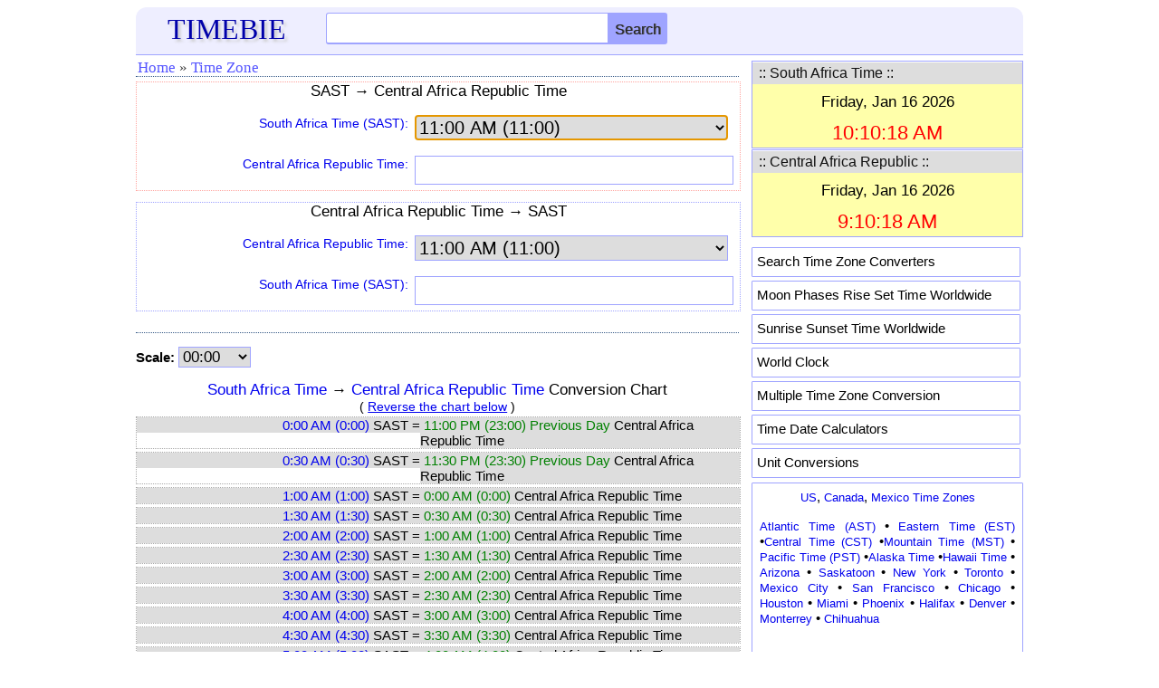

--- FILE ---
content_type: text/html; charset=utf-8
request_url: https://www.google.com/recaptcha/api2/aframe
body_size: 267
content:
<!DOCTYPE HTML><html><head><meta http-equiv="content-type" content="text/html; charset=UTF-8"></head><body><script nonce="AV6uw4mzLglbO0k1rijzEw">/** Anti-fraud and anti-abuse applications only. See google.com/recaptcha */ try{var clients={'sodar':'https://pagead2.googlesyndication.com/pagead/sodar?'};window.addEventListener("message",function(a){try{if(a.source===window.parent){var b=JSON.parse(a.data);var c=clients[b['id']];if(c){var d=document.createElement('img');d.src=c+b['params']+'&rc='+(localStorage.getItem("rc::a")?sessionStorage.getItem("rc::b"):"");window.document.body.appendChild(d);sessionStorage.setItem("rc::e",parseInt(sessionStorage.getItem("rc::e")||0)+1);localStorage.setItem("rc::h",'1768551019127');}}}catch(b){}});window.parent.postMessage("_grecaptcha_ready", "*");}catch(b){}</script></body></html>